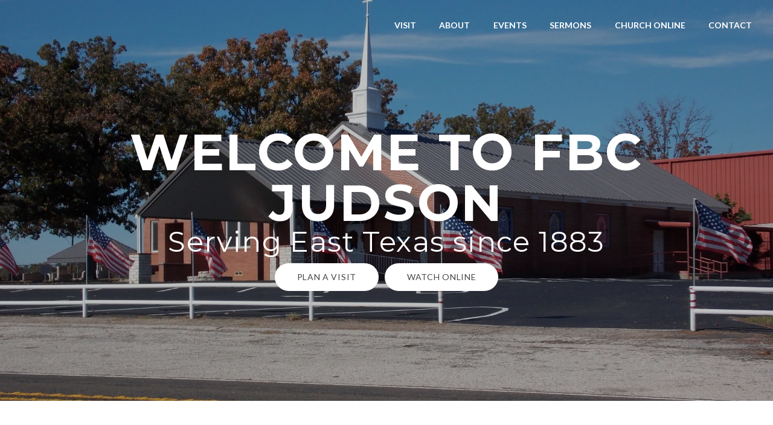

--- FILE ---
content_type: text/html; charset=UTF-8
request_url: https://fbcjudson.com/
body_size: 8030
content:
<!DOCTYPE html><!--[if lt IE 7]> <html class="no-js lt-ie9 lt-ie8 lt-ie7" lang="en-US"> <![endif]--><!--[if IE 7]> <html class="no-js lt-ie9 lt-ie8" lang="en-US"> <![endif]--><!--[if IE 8]> <html class="no-js lt-ie9" lang="en-US"> <![endif]--><!--[if gt IE 8]><!--> <html class="no-js" lang="en-US"> <!--<![endif]--><head> <meta charset="utf-8"> <title>First Baptist Church of Judson</title> <meta name="viewport" content="width=device-width, initial-scale=1"> <link rel="profile" href="http://gmpg.org/xfn/11"> <link rel="pingback" href="https://fbcjudson.com/xmlrpc.php"> <link rel='dns-prefetch' href='//cdnjs.cloudflare.com'/><link rel='dns-prefetch' href='//js.stripe.com'/><link rel='dns-prefetch' href='//fbcjudson.thechurchco.com'/><link rel='dns-prefetch' href='//s.w.org'/> <script type="text/javascript">
			window._wpemojiSettings = {"baseUrl":"https:\/\/s.w.org\/images\/core\/emoji\/2.3\/72x72\/","ext":".png","svgUrl":"https:\/\/s.w.org\/images\/core\/emoji\/2.3\/svg\/","svgExt":".svg","source":{"wpemoji":"https:\/\/fbcjudson.com\/wp-includes\/js\/wp-emoji.js?ver=2.8.0","twemoji":"https:\/\/fbcjudson.com\/wp-includes\/js\/twemoji.js?ver=2.8.0"}};
			( function( window, document, settings ) {
	var src, ready, ii, tests;

	/*
	 * Create a canvas element for testing native browser support
	 * of emoji.
	 */
	var canvas = document.createElement( 'canvas' );
	var context = canvas.getContext && canvas.getContext( '2d' );

	/**
	 * Check if two sets of Emoji characters render the same.
	 *
	 * @param set1 array Set of Emoji characters.
	 * @param set2 array Set of Emoji characters.
	 * @returns {boolean} True if the two sets render the same.
	 */
	function emojiSetsRenderIdentically( set1, set2 ) {
		var stringFromCharCode = String.fromCharCode;

		// Cleanup from previous test.
		context.clearRect( 0, 0, canvas.width, canvas.height );
		context.fillText( stringFromCharCode.apply( this, set1 ), 0, 0 );
		var rendered1 = canvas.toDataURL();

		// Cleanup from previous test.
		context.clearRect( 0, 0, canvas.width, canvas.height );
		context.fillText( stringFromCharCode.apply( this, set2 ), 0, 0 );
		var rendered2 = canvas.toDataURL();

		return rendered1 === rendered2;
	}

	/**
	 * Detect if the browser supports rendering emoji or flag emoji. Flag emoji are a single glyph
	 * made of two characters, so some browsers (notably, Firefox OS X) don't support them.
	 *
	 * @since 4.2.0
	 *
	 * @param type {String} Whether to test for support of "flag" or "emoji".
	 * @return {Boolean} True if the browser can render emoji, false if it cannot.
	 */
	function browserSupportsEmoji( type ) {
		var isIdentical;

		if ( ! context || ! context.fillText ) {
			return false;
		}

		/*
		 * Chrome on OS X added native emoji rendering in M41. Unfortunately,
		 * it doesn't work when the font is bolder than 500 weight. So, we
		 * check for bold rendering support to avoid invisible emoji in Chrome.
		 */
		context.textBaseline = 'top';
		context.font = '600 32px Arial';

		switch ( type ) {
			case 'flag':
				/*
				 * Test for UN flag compatibility. This is the least supported of the letter locale flags,
				 * so gives us an easy test for full support.
				 *
				 * To test for support, we try to render it, and compare the rendering to how it would look if
				 * the browser doesn't render it correctly ([U] + [N]).
				 */
				isIdentical = emojiSetsRenderIdentically(
					[ 55356, 56826, 55356, 56819 ],
					[ 55356, 56826, 8203, 55356, 56819 ]
				);

				if ( isIdentical ) {
					return false;
				}

				/*
				 * Test for English flag compatibility. England is a country in the United Kingdom, it
				 * does not have a two letter locale code but rather an five letter sub-division code.
				 *
				 * To test for support, we try to render it, and compare the rendering to how it would look if
				 * the browser doesn't render it correctly (black flag emoji + [G] + [B] + [E] + [N] + [G]).
				 */
				isIdentical = emojiSetsRenderIdentically(
					[ 55356, 57332, 56128, 56423, 56128, 56418, 56128, 56421, 56128, 56430, 56128, 56423, 56128, 56447 ],
					[ 55356, 57332, 8203, 56128, 56423, 8203, 56128, 56418, 8203, 56128, 56421, 8203, 56128, 56430, 8203, 56128, 56423, 8203, 56128, 56447 ]
				);

				return ! isIdentical;
			case 'emoji':
				/*
				 * Emoji 5 has fairies of all genders.
				 *
				 * To test for support, try to render a new emoji (fairy, male), then compares
				 * it to how it would look if the browser doesn't render it correctly
				 * (fairy + male sign).
				 */
				isIdentical = emojiSetsRenderIdentically(
					[ 55358, 56794, 8205, 9794, 65039 ],
					[ 55358, 56794, 8203, 9794, 65039 ]
				);
				return ! isIdentical;
		}

		return false;
	}

	function addScript( src ) {
		var script = document.createElement( 'script' );

		script.src = src;
		script.defer = script.type = 'text/javascript';
		document.getElementsByTagName( 'head' )[0].appendChild( script );
	}

	tests = Array( 'flag', 'emoji' );

	settings.supports = {
		everything: true,
		everythingExceptFlag: true
	};

	for( ii = 0; ii < tests.length; ii++ ) {
		settings.supports[ tests[ ii ] ] = browserSupportsEmoji( tests[ ii ] );

		settings.supports.everything = settings.supports.everything && settings.supports[ tests[ ii ] ];

		if ( 'flag' !== tests[ ii ] ) {
			settings.supports.everythingExceptFlag = settings.supports.everythingExceptFlag && settings.supports[ tests[ ii ] ];
		}
	}

	settings.supports.everythingExceptFlag = settings.supports.everythingExceptFlag && ! settings.supports.flag;

	settings.DOMReady = false;
	settings.readyCallback = function() {
		settings.DOMReady = true;
	};

	if ( ! settings.supports.everything ) {
		ready = function() {
			settings.readyCallback();
		};

		if ( document.addEventListener ) {
			document.addEventListener( 'DOMContentLoaded', ready, false );
			window.addEventListener( 'load', ready, false );
		} else {
			window.attachEvent( 'onload', ready );
			document.attachEvent( 'onreadystatechange', function() {
				if ( 'complete' === document.readyState ) {
					settings.readyCallback();
				}
			} );
		}

		src = settings.source || {};

		if ( src.concatemoji ) {
			addScript( src.concatemoji );
		} else if ( src.wpemoji && src.twemoji ) {
			addScript( src.twemoji );
			addScript( src.wpemoji );
		}
	}

} )( window, document, window._wpemojiSettings );
		</script> <style type="text/css">img.wp-smiley,img.emoji { display: inline !important; border: none !important; box-shadow: none !important; height: 1em !important; width: 1em !important; margin: 0 .07em !important; vertical-align: -0.1em !important; background: none !important; padding: 0 !important;}</style><link rel='stylesheet' id='thechurchco-theme-css' href='https://fbcjudson.com/wp-content/themes/church/assets/css/site.css?ver=1.8.7' type='text/css' media='all'/><script type='text/javascript' src='https://v1staticassets.thechurchco.com/includes/js/jquery/jquery.js?ver=1.12.4'></script><script type='text/javascript' src='https://v1staticassets.thechurchco.com/includes/js/jquery/jquery-migrate.js?ver=1.4.1'></script><script type='text/javascript' src='https://fbcjudson.com/wp-content/themes/church/assets/js/vendor/modernizr-2.6.2.min.js?ver=2.6.2'></script><link rel='https://api.w.org/' href='https://fbcjudson.com/wp-json/'/><link rel="EditURI" type="application/rsd+xml" title="RSD" href="https://fbcjudson.com/xmlrpc.php?rsd"/><link rel="wlwmanifest" type="application/wlwmanifest+xml" href="https://fbcjudson.com/wp-includes/wlwmanifest.xml"/> <meta name="generator" content="THECHURCHCO 2.8.0"><link rel='shortlink' href='https://fbcjudson.com/'/><link rel="alternate" type="application/json+oembed" href="https://fbcjudson.com/wp-json/oembed/1.0/embed?url=https%3A%2F%2Ffbcjudson.com%2F"/><link rel="alternate" type="text/xml+oembed" href="https://fbcjudson.com/wp-json/oembed/1.0/embed?url=https%3A%2F%2Ffbcjudson.com%2F&#038;format=xml"/><link href='https://fonts.googleapis.com/css?family=Montserrat:400,700|Lato:400,700,300' rel='stylesheet' type='text/css'><link rel="stylesheet" id="thechurchco-customizer-css" href="/api/v1/branding.css?v=1.05" type="text/css" media="all"/><meta name="robots" content="noodp"/><meta name="description" content="First Baptist Church of Judson - Longview, TX"/><meta property="og:title" content="First Baptist Church of Judson, Longview, TX"><meta property="og:description" content="Join us FBC Judson - Longview, TX"><meta property="og:url" content="https://fbcjudson.com/"><meta property="og:site_name" content="First Baptist Church of Judson"><meta property="og:type" content="website"/><meta name="twitter:card" content="summary"/><meta name="twitter:description" content="First Baptist Church of Judson - Longview, TX"/><meta name="twitter:title" content="First Baptist Church of Judson"/><link rel="canonical" href="https://fbcjudson.com/"/> <script>

			(function(i,s,o,g,r,a,m){i['GoogleAnalyticsObject']=r;i[r]=i[r]||function(){
				(i[r].q=i[r].q||[]).push(arguments)},i[r].l=1*new Date();a=s.createElement(o),
				m=s.getElementsByTagName(o)[0];a.async=1;a.src=g;m.parentNode.insertBefore(a,m)
			})(window,document,'script','//www.google-analytics.com/analytics.js','ga');

			// This Site
						
			
			// Global Tracking
			ga('create', "UA-73740581-4", {'name':'global'});
			ga('global.send', 'pageview');

		</script> <script async src="https://www.googletagmanager.com/gtag/js?id=G-XH16RT9B1H"></script> <script>
		window.dataLayer = window.dataLayer || [];
		function gtag(){dataLayer.push(arguments);}
		gtag('js', new Date());
		gtag('config', 'G-XH16RT9B1H',{'groups':'globaltracking'});
				</script> <script>

        var thechurchcoRecaptchas = [];

        // Recaptcha: Ninja
        var thechurchcoRecaptchaOnLoadCallback = function(){

            var $ = jQuery;
            var recaptchas = {};
            var rID = 0; 

            // Get All Ninja Forms

            $('.ninja-forms-cont').each(function(index){
                
                

                rID++;

                // Scope Form
                var $form = $(this);
                var form_id = $form.context.id+'_'+rID;

                // Tracking
                var tracking = $form.closest('[data-form-tracker]').attr('data-form-tracker');
               
                // Create Container
                var $container = $('<div class="field-wrap" data-tcc-google-recaptcha><div id="'+form_id+'_recaptcha">---RECAPTCHA---</div></div>');

                // Get Submit
                var $submitWrap = $form.find('.submit-wrap');

                // Check if we are in an Iframe or not.
                // Recaptchas don't work well in iFrames so we aren't going to use them.
                if ( self !== top ) {
                    // We need to pass the recaptcha check though so lets fake an answer.
                    var $fakeRecapcha = $('<input type="hidden" name="g-recaptcha-response" value="bypassrecaptcha" />');
                    $fakeRecapcha.insertBefore($submitWrap);
                    return;
                }


                // Insert
                $container.insertBefore($submitWrap)

                // Convert to ReCaptcha
                var wigdet = grecaptcha.render(form_id+'_recaptcha', {
                    'sitekey' : '6LdOFbYUAAAAANCAQ3n-0fCDwDEKpbUTRDCM1QBt',
                });

                thechurchcoRecaptchas.push(wigdet);

                // Clear Captcha on Submit
                $submitWrap.find('[type="submit"]').on('click',function(e){

                    // Track
                    var args = { 'send_to': 'globaltracking' }
                    if(tracking) {
                        gtag('event', tracking, {});
                        gtag('event', tracking, args);
                    }


                    // Reset
                    setTimeout(function(){
                        for(var i=0; i < thechurchcoRecaptchas.length; i++){
                            grecaptcha.reset(thechurchcoRecaptchas[i]);
                        }
                    },5000);
                })

            });

            // Signup Form.
            // if(window.Signup) window.Signup.setupGoogleRecaptcha();

        }

    </script> <link rel="icon" href="https://res.cloudinary.com/thechurchcoproduction/image/fetch/f_auto/https://thechurchco-production.s3.amazonaws.com/uploads/sites/3446/2021/02/cropped-265-favicon-228-32x32.jpg" sizes="32x32"/><link rel="icon" href="https://res.cloudinary.com/thechurchcoproduction/image/fetch/f_auto/https://thechurchco-production.s3.amazonaws.com/uploads/sites/3446/2021/02/cropped-265-favicon-228-192x192.jpg" sizes="192x192"/><link rel="apple-touch-icon-precomposed" href="https://res.cloudinary.com/thechurchcoproduction/image/fetch/f_auto/https://thechurchco-production.s3.amazonaws.com/uploads/sites/3446/2021/02/cropped-265-favicon-228-180x180.jpg"/><meta name="msapplication-TileImage" content="https://res.cloudinary.com/thechurchcoproduction/image/fetch/f_auto/https://thechurchco-production.s3.amazonaws.com/uploads/sites/3446/2021/02/cropped-265-favicon-228-270x270.jpg"/></head><body class="home page-template-default page page-id-7 thechurchco-default thechurchco-theme-church"><main class="tcc-main-content"> <div class="top-bar navigation-display-transparent "> <div class="top-bar-container"> <nav class="primary"> <ul id="menu-main-menu-1" class="menu-primary"><li class="menu-item menu-item-type-custom menu-item-object-custom current-menu-item current_page_item menu-item-48"><a href="/#times">Visit</a></li><li class="menu-item menu-item-type-post_type menu-item-object-page menu-item-50"><a href="https://fbcjudson.com/about/">About</a></li><li class="menu-item menu-item-type-post_type menu-item-object-page menu-item-130"><a href="https://fbcjudson.com/events/">Events</a></li><li class="menu-item menu-item-type-post_type menu-item-object-page menu-item-129"><a href="https://fbcjudson.com/sermons/">Sermons</a></li><li class="menu-item menu-item-type-post_type menu-item-object-page menu-item-187"><a href="https://fbcjudson.com/church-online/">Church Online</a></li><li class="menu-item menu-item-type-custom menu-item-object-custom menu-item-49"><a href="#contact">Contact</a></li></ul> </nav> <nav class="mobile"> <ul id="menu-main-menu-2" class="menu-mobile"><li class="menu-item menu-item-type-custom menu-item-object-custom current-menu-item current_page_item menu-item-48"><a href="/#times">Visit</a></li><li class="menu-item menu-item-type-post_type menu-item-object-page menu-item-50"><a href="https://fbcjudson.com/about/">About</a></li><li class="menu-item menu-item-type-post_type menu-item-object-page menu-item-130"><a href="https://fbcjudson.com/events/">Events</a></li><li class="menu-item menu-item-type-post_type menu-item-object-page menu-item-129"><a href="https://fbcjudson.com/sermons/">Sermons</a></li><li class="menu-item menu-item-type-post_type menu-item-object-page menu-item-187"><a href="https://fbcjudson.com/church-online/">Church Online</a></li><li class="menu-item menu-item-type-custom menu-item-object-custom menu-item-49"><a href="#contact">Contact</a></li></ul> <div class="menu-mobile-handle-container"> <span class="menu-mobile-handle-top"></span> <span class="menu-mobile-handle-middle"></span> <span class="menu-mobile-handle-bottom"></span> </div> </nav> </div></div> <header class="default imagebg hide-video-mobile tint -align-default imagebg" style="background-image:url(https://res.cloudinary.com/thechurchcoproduction/image/fetch/f_auto/https://thechurchco-production.s3.amazonaws.com/uploads/sites/3446/2021/02/1447797573-265-1-1912x1125.jpeg);"> <div class="container"> <div class="header-content"> <h1 class="header-title long-text">Welcome to FBC Judson</h1> <h3 class="header-subtitle">Serving East Texas since 1883</h3> <nav class="header-buttons"> <a href="#times" class="button-primary single-line" >PLAN A VISIT</a> <a href="https://fbcjudson.com/church-online/" class="button-primary single-line" >WATCH ONLINE</a> </nav> </div> </div> <TCCAnnouncements site="https://fbcjudson.com" theme="default" pid="7" time="6000"> </TCCAnnouncements> </header> <section class="row basic-row lightbg -align-default " > <div class="container"> <h3 class="row-title h1 fx-default" style="font-weight: default; text-align: default;" >WELCOME HOME</h3><div class="row-text " ><p>We are always grateful to the Lord, when others come to worship with us. He continues to bless and lead us with the marvelous light of His Gospel and we hope and pray you will know Jesus loves you and so do we.</p></div> <div class="row-buttons "> <a href="https://fbcjudson.com/about/" class="button-outlined single-line" ><span class="text">More About Us</span></a> </div> </div> </section><section id="times" class="row service-times-row brandbg -align-default " > <div class="container"> <h3 class="row-title h1 fx-default" style="font-weight: default; text-align: default;" >JOIN US!</h3> <h4 class="row-subtitle">2038 Farm to Market Road 1844, Longview</h4> <div class="row-text " ><p>We meet every Sunday and Wednesday. We'd love to get to know you. Join us for our next service!</p></div> <div class="row-content service-times"> <div class="service column-three"> <p class="service-icon"><span class="icon-clock"></span></p> <h5>Sunday School</h5> <h6>Sunday</h6> <p class="service-time"> <span class="time">9:30 AM</span> </p></div> <div class="service column-three"> <p class="service-icon"><span class="icon-clock"></span></p> <h5>Sunday Morning Worship</h5> <h6>Sunday</h6> <p class="service-time"> <span class="time">10:30 AM</span> </p></div> <div class="service column-three"> <p class="service-icon"><span class="icon-clock"></span></p> <h5>Sunday Evening Worship</h5> <h6>Sunday</h6> <p class="service-time"> <span class="time">5:00 PM</span> </p></div> <div class="service column-three"> <p class="service-icon"><span class="icon-clock"></span></p> <h5>Wednesday Evening Service</h5> <h6>Wednesday</h6> <p class="service-time"> <span class="time">7:00 PM</span> </p></div> </div> </div> </section><section class="row events-row darkbg -align-default " > <div class="container"> <h3 class="row-title h1 fx-default" style="font-weight: default; text-align: default;" >UPCOMING EVENTS</h3><div class="row-text " ><p>Upcoming Services</p></div> <div class="row-content"> <article class="card column-three events"> <a href="https://fbcjudson.com/event/wednesday-bible-study/"> <div class="content"> <h6>Wednesday Bible Study</h6> <p class="event-date">Every Wednesday at 7:00 pm</p> </div> </a></article> <article class="card column-three events"> <a href="https://fbcjudson.com/event/sunday-school/"> <div class="content"> <h6>Sunday School</h6> <p class="event-date">Every Sunday at 9:30 am</p> </div> </a></article> <article class="card column-three events"> <a href="https://fbcjudson.com/event/sunday-morning-worship/"> <div class="content"> <h6>Sunday Morning Worship</h6> <p class="event-date">Every Sunday at 10:30 am</p> </div> </a></article> <article class="card column-three events"> <a href="https://fbcjudson.com/event/sunday-evening-bible-study/"> <div class="content"> <h6>Sunday Evening Bible Study</h6> <p class="event-date">Every Sunday at 5:00 pm</p> </div> </a></article> </div> </div> </section><section class="row social-row lightbg -align-default " > <div class="container"> <h3 class="row-title h1 fx-default" style="font-weight: default; text-align: default;" >CONNECT WITH US</h3><div class="row-text " ><p>Follow us on social media to stay connected with us in this season.</p></div> <div class="row-buttons "> <a href="https://www.facebook.com/profile.php?id=100032048691405" class="button-outlined single-line" target="_blank"><span class="text">Facebook</span></a> <a href="https://www.youtube.com/channel/UCFdlhzx4Mofn_apq9Sth2-g" class="button-outlined single-line" target="_blank"><span class="text">YouTube</span></a> </div> <div class="row-content"> <div class="social-feed-instagram" data-social="instagram" data-social-search-by="username" data-social-hashtag="" data-social-username="" data-social-limit="12" > <div class="tccloader"><span class="icon-check"></span></div></div> </div> </div> </section><section id="connect" class="row row-single-element form-row darkbg -align-default -last-row " > <div class="container"> <h3 class="row-title h1 fx-default" style="font-weight: default; text-align: default;" >CONTACT US</h3><div class="row-text " ><p>We'd love to hear from you! Contact us below and our team will be in touch with you!</p></div> <div class="row-buttons "> <a class="button-outlined single-line" ><span class="text"></span></a> </div> <div class="row-content"> <div class="row-content-wrap"> <div class="form-row-form" data-form-tracker=""> <div id="ninja_forms_form_1_cont" class="ninja-forms-cont"> <div id="ninja_forms_form_1_wrap" class="ninja-forms-form-wrap"> <div id="ninja_forms_form_1_response_msg" class="ninja-forms-response-msg "></div> <form id="ninja_forms_form_1" enctype="multipart/form-data" method="post" action="https://fbcjudson.com/wp-admin/admin-ajax.php?action=ninja_forms_ajax_submit" class="ninja-forms-form"> <input type="hidden" id="_wpnonce" name="_wpnonce" value="e5fcf976b0"/><input type="hidden" name="_wp_http_referer" value="/"/> <input type="hidden" name="_ninja_forms_display_submit" value="1"> <input type="hidden" name="_form_id" id="_form_id" value="1"> <div class="hp-wrap"> <label>If you are a human and are seeing this field, please leave it blank. <input type="text" name="_YoB7J"> <input type="hidden" value="_YoB7J" name="_hp_name"> </label> </div> <div id="ninja_forms_form_1_all_fields_wrap" class="ninja-forms-all-fields-wrap"> <div class="ninja-forms-required-items">Fields marked with an <span class="ninja-forms-req-symbol">*</span> are required</div> <div class="field-wrap text-wrap label-above" id="ninja_forms_field_1_div_wrap" data-visible="1"> <input type="hidden" id="ninja_forms_field_1_type" value="text"> <label for="ninja_forms_field_1" id="ninja_forms_field_1_label" >Name <span class='ninja-forms-req-symbol'><strong>*</strong></span> </label> <input id="ninja_forms_field_1" data-mask="" data-input-limit="" data-input-limit-type="" data-input-limit-msg="" name="ninja_forms_field_1" type="text" class="ninja-forms-field ninja-forms-req " rel="1" /> <div id="ninja_forms_field_1_error" style="display:none;" class="ninja-forms-field-error"> </div> </div> <div class="field-wrap text-wrap label-above" id="ninja_forms_field_2_div_wrap" data-visible="1"> <input type="hidden" id="ninja_forms_field_2_type" value="text"> <label for="ninja_forms_field_2" id="ninja_forms_field_2_label" >Email <span class='ninja-forms-req-symbol'><strong>*</strong></span> </label> <input id="ninja_forms_field_2" data-mask="" data-input-limit="" data-input-limit-type="" data-input-limit-msg="" name="ninja_forms_field_2" type="text" class="ninja-forms-field ninja-forms-req email " rel="2" /> <div id="ninja_forms_field_2_error" style="display:none;" class="ninja-forms-field-error"> </div> </div> <div class="field-wrap textarea-wrap label-above" id="ninja_forms_field_3_div_wrap" data-visible="1"> <input type="hidden" id="ninja_forms_field_3_type" value="textarea"> <label for="ninja_forms_field_3" id="ninja_forms_field_3_label" >Message <span class='ninja-forms-req-symbol'><strong>*</strong></span> </label> <textarea name="ninja_forms_field_3" id="ninja_forms_field_3" class="ninja-forms-field ninja-forms-req" rel="3" data-input-limit="" data-input-limit-type="" data-input-limit-msg=""></textarea> <div id="ninja_forms_field_3_error" style="display:none;" class="ninja-forms-field-error"> </div> </div> <div class="field-wrap submit-wrap label-above" id="ninja_forms_field_5_div_wrap" data-visible="1"> <input type="hidden" id="ninja_forms_field_5_type" value="submit"> <div id="nf_submit_1"> <input type="submit" name="_ninja_forms_field_5" class="ninja-forms-field " id="ninja_forms_field_5" value="Send" rel="5" > </div> <div id="nf_processing_1" style="display:none;"> <input type="submit" name="_ninja_forms_field_5" class="ninja-forms-field " id="ninja_forms_field_5" value="Processing" rel="5" disabled> </div> <div id="ninja_forms_field_5_error" style="display:none;" class="ninja-forms-field-error"> </div> </div> </div> </form> </div> </div> </div> </div> </div> </div> </section> <footer class="default row icon-columns-row" id="contact"> <div class="container"> <div class="divider"></div> <div class="contact-wrap"> <div class="row-column column-four"> <a href="mailto:Info@Fbcjudson.com" aria-label="Contact us via email"> <span class="icon icon-mail" aria-hidden="true"></span> <span class="sr-only">Contact us via email</span> </a> <h6>Email</h6> <p><a href="mailto:Info@Fbcjudson.com">Info@Fbcjudson.com</a></p> </div> <div class="row-column column-four"> <a href="tel:903-663-0538" aria-label="Call us at 903-663-0538"> <span class="icon icon-phone" aria-hidden="true"></span> <span class="sr-only">Call us at 903-663-0538</span> </a> <h6>Call</h6> <p><a href="tel:903-663-0538">903-663-0538</a></p> </div> <div class="row-column column-four"> <a href="2038 Farm to Market Road 1844, Longview" target="_blank" aria-label="View map of our location"> <span class="icon icon-location" aria-hidden="true"></span> <span class="sr-only">View map of our location</span> </a> <h6>Physical Address</h6> <p><a href="2038 Farm to Market Road 1844, Longview" target="_blank">2038 Farm to Market Road 1844, Longview</a></p> </div> </div> <div class="divider"></div> <div class="social"> <a target="_blank" href="https://www.facebook.com/profile.php?id=100032048691405"><span class="icon-facebook"></span></a> <a target="_blank" href="https://www.youtube.com/channel/UCFdlhzx4Mofn_apq9Sth2-g"><span class="icon-play"></span></a> </div> <div class="copyright">&copy; 2026 First Baptist Church of Judson</div> <div class="footer-nav"> </nav> </div> <div class="rep-platform"><a target="_blank" href="https://thechurchco.com/?utm_source=v1site&utm_medium=fbcjudson.com&utm_campaign=footer&utm_id=footer">The Church Co</a></div> </footer> <script>
		function nativePostMessage(action, data){
			if (!window.parent) return;
			var customData = { action, data };
			window.parent.postMessage(JSON.parse(JSON.stringify(customData)), '*')
		}

		var TCCBroadcastResize = function(){setTimeout(function(){if(!window.parent) return;window.parent.postMessage(JSON.parse(JSON.stringify({action:'RESIZE_PARENT',data: {height: document.documentElement.offsetHeight,origin: window.location.href}})), '*')},250)}
		document.addEventListener("DOMContentLoaded", function(){TCCBroadcastResize();});
		function inIframe(){
			try {
				return window.self !== window.top;
			} catch (e) {
				return true;
			}
		}

		// Some embeds aren't part of web components we need to resize on an interval
		if(inIframe()){

			// On Load
			nativePostMessage('RESIZE_PARENT', {height: document.documentElement.offsetHeight,origin: window.location.href})
			
			// Every Three Seconds
			setInterval(function(){nativePostMessage('RESIZE_PARENT', {height: document.documentElement.offsetHeight,origin: window.location.href})},3000)
			
		}


		</script> <script src="https://www.google.com/recaptcha/api.js?onload=thechurchcoRecaptchaOnLoadCallback&render=explicit" async defer></script><link rel='stylesheet' id='ninja-forms-display-css' href='https://fbcjudson.com/wp-content/plugins/ninja-forms/deprecated/css/ninja-forms-display.css?nf_ver=3.1.4&#038;ver=tcc2.8.0' type='text/css' media='all'/><link rel='stylesheet' id='jquery-qtip-css' href='https://fbcjudson.com/wp-content/plugins/ninja-forms/deprecated/css/qtip.css?ver=tcc2.8.0' type='text/css' media='all'/><link rel='stylesheet' id='jquery-rating-css' href='https://fbcjudson.com/wp-content/plugins/ninja-forms/deprecated/css/jquery.rating.css?ver=tcc2.8.0' type='text/css' media='all'/><script type='text/javascript' src='https://cdnjs.cloudflare.com/ajax/libs/jquery-cookie/1.4.1/jquery.cookie.min.js?ver=1.4.1'></script><script type='text/javascript' src='https://cdnjs.cloudflare.com/ajax/libs/jquery-validate/1.15.0/jquery.validate.min.js?ver=2.0.1'></script><script type='text/javascript' src='https://cdnjs.cloudflare.com/ajax/libs/jquery.payment/1.3.2/jquery.payment.min.js?ver=2.0.1'></script><script type='text/javascript' src='https://fbcjudson.com/wp-content/plugins/thechurchco/plugins/social/assets/social.js?ver=1.4'></script><script type='text/javascript' src='https://fbcjudson.com/wp-content/themes/church/assets/js/plugins/idangerous.swiper.js?ver=1.0.0'></script><script type='text/javascript' src='https://fbcjudson.com/wp-content/themes/church/assets/js/bundle.min.js?ver=1.0.0'></script><script type='text/javascript' src='https://v1staticassets.thechurchco.com/includes/js/wp-embed.js?ver=tcc2.8.0'></script><script type='text/javascript' src='https://v1staticassets.thechurchco.com/includes/js/jquery/jquery.form.js?ver=4.2.1'></script><script type='text/javascript' src='https://v1staticassets.thechurchco.com/includes/js/underscore.min.js?ver=1.8.3'></script><script type='text/javascript' src='https://v1staticassets.thechurchco.com/includes/js/backbone.min.js?ver=1.2.3'></script><script type='text/javascript'>
/* <![CDATA[ */
var ninja_forms_settings = {"ajax_msg_format":"inline","password_mismatch":"The passwords provided do not match.","plugin_url":"https:\/\/fbcjudson.com\/wp-content\/plugins\/ninja-forms\/deprecated\/","datepicker_args":{"dateFormat":"dd\/mm\/yy"},"currency_symbol":"$","date_format":"dd\/mm\/yy"};
var thousandsSeparator = ",";
var decimalPoint = ".";
var ninja_forms_form_1_settings = {"ajax":"1","hide_complete":"1","clear_complete":"1"};
var ninja_forms_form_1_calc_settings = {"calc_value":"","calc_fields":[]};
var ninja_forms_password_strength = {"empty":"Strength indicator","short":"Very weak","bad":"Weak","good":"Medium","strong":"Strong","mismatch":"Mismatch"};
/* ]]> */
</script><script type='text/javascript' src='https://fbcjudson.com/wp-content/plugins/ninja-forms/deprecated/js/min/ninja-forms-display.min.js?nf_ver=3.1.4&#038;ver=tcc2.8.0'></script> </main></body></html>
<!--compressed, size saved 5.7%. From 33921 bytes, now 31989 bytes-->

--- FILE ---
content_type: text/css; charset: UTF-8;charset=UTF-8
request_url: https://fbcjudson.com/api/v1/branding.css?v=1.05
body_size: 1320
content:
:root { --brand-color:#0e405b;  --brand-color-darkened:#0a2d40;  --brand-color-lightened:#577a8d;  --navbar-color:#000000;  --navbar-color-darkened:#000000;  --navbar-color-lightened:#4d4d4d;  --navbar-link-color:#ffffff;  --navbar-link-color-darkened:#b3b3b3;  :#ffffff;  --brand-text-color:#ffffff;  --brand-text-color-darkened:#b3b3b3;  --brand-text-color-lightened:#ffffff;  --body-font:'Lato', sans-serif;  --heading-font:'Montserrat', sans-serif;  ; }/**
 * Customizer Overrides: Default
 **/
/*
// ------------------------------------
// Fonts
// ------------------------------------
*/

body { font-family: 'Lato', sans-serif; font-weight: @thechurchsite_body_weight;  }

h1,h2,h3,h4,h5,h6,blockquote,header .header-title { font-family: 'Montserrat', sans-serif;  ; font-weight: @thechurchsite_heading_weight; }

/*
// ------------------------------------
// Primary Color
// ------------------------------------
*/

button.primary,
.button-primary,
input.button-primary,
input[type="submit"] {
	background-color: #0e405b;
	border: 1px solid #0e405b;
}

button.primary:after,
.button-primary:after,
input.button-primary:after,
input[type="submit"]:after { background-color: #0e405b; opacity:1; }

button.primary:hover,
.button-primary:hover,
input.button-primary:hover,
input[type="submit"]:hover {
	border-color: #0e405b;
	background-color: #0e405b;

}

input[type="submit"],
input[type="submit"]:hover { border-color: #0e405b !important; }


a { color: #0e405b; }

/*
// ------------------------------------
// Row Colors
// ------------------------------------
*/

.lightbg { background-color: @thechurchsite_row_light_color; color: @thechurchsite_row_light_text_color; }
.lightbg .button-outlined { border-color: @thechurchsite_row_light_text_color; color: @thechurchsite_row_light_text_color; }

.darkbg  { background-color: @thechurchsite_row_dark_color; color: @thechurchsite_row_dark_text_color; }
.darkbg .button-outlined { border-color: @thechurchsite_row_dark_text_color; color: @thechurchsite_row_dark_text_color; }

.brandbg { background-color: #0e405b; color: #ffffff; }
.brandbg .button-outlined { border-color: #ffffff; color: #ffffff; }
.brandbg .button-primary,
.brandbg input[type="submit"],
.brandbg button.primary { border-color: #ffffff !important; }
.brandbg a { color: currentColor; font-weight: bold; }

.secondbg { background-color: @thechurchsite_secondary_color; color: @thechurchsite_secondary_text_color; }
.secondbg .button-outlined { border-color: @thechurchsite_secondary_text_color; color: @thechurchsite_secondary_text_color; }
.secondbg .button-primary,
.secondbg input[type="submit"],
.secondbg button.primary { border-color: @thechurchsite_secondary_text_color !important; }
.secondbg a { color: currentColor; font-weight: bold; }

.thirdbg { background-color: @thechurchsite_tertiary_color; color: @thechurchsite_tertiary_text_color; }
.thirdbg .button-outlined { border-color: @thechurchsite_tertiary_text_color; color: @thechurchsite_tertiary_text_color; }
.thirdbg .button-primary,
.thirdbg input[type="submit"],
.thirdbg button.primary { border-color: @thechurchsite_tertiary_text_color !important; }
.thirdbg a { color: currentColor; font-weight: bold; }

/*
// ------------------------------------
// Top Bar
// ------------------------------------
*/

.top-bar.navigation-display-transparent nav.primary ul[class*="menu-"] li a,
.top-bar.navigation-display-transparent nav.mobile .menu-mobile a { color: #ffffff; }

.top-bar.navigation-display-solid { background-color: #000000; }
.top-bar.navigation-display-solid nav.primary ul[class*="menu-"] li a,
.top-bar.navigation-display-solid nav.mobile .menu-mobile a { color: #ffffff; }

.top-bar.navigation-display-transparent nav.mobile .menu-mobile-handle-container .menu-mobile-handle-top,
.top-bar.navigation-display-transparent nav.mobile .menu-mobile-handle-container .menu-mobile-handle-middle,
.top-bar.navigation-display-transparent nav.mobile .menu-mobile-handle-container .menu-mobile-handle-bottom,
.top-bar.navigation-display-solid nav.mobile .menu-mobile-handle-container .menu-mobile-handle-top,
.top-bar.navigation-display-solid nav.mobile .menu-mobile-handle-container .menu-mobile-handle-middle,
.top-bar.navigation-display-solid nav.mobile .menu-mobile-handle-container .menu-mobile-handle-bottom { background-color: #ffffff; }

.top-bar.navigation-display-transparent nav.primary ul[class*="menu-"] > li:after { background-color: #ffffff; }

.top-bar.navigation-display-solid nav.primary ul[class*="menu-"] > li ul { background-color: #000000; }

ul.menu-primary > li.action a { background-color: #0e405b; color: #ffffff; }
/* Transparent Mobile BG Color */
.top-bar.navigation-display-transparent nav.mobile .menu-mobile { background-color: #000000; }


/*
// ------------------------------------
// Announcements
// ------------------------------------
*/

/*.announcement .announcement-container .announcement-image img { border-color: #0e405b !important; }*/

/*
// ------------------------------------
// Footer
// ------------------------------------
*/

footer, footer.row { background-color: @thechurchsite_footer_color; color: @thechurchsite_footer_text_color; }
footer h6, footer.row h6 { color: @thechurchsite_footer_text_color; }
footer .row-column a .icon,
footer .mega-menu a,
footer.footer-menu a,
footer.footer-menu .row-column a .icon,
footer.footer-menu .mega-menu a,
.footer-menu-render a
 { color: @thechurchsite_footer_text_color;  }
 
 footer:not(.footer-menu) .row-column a .icon,
 footer:not(.footer-menu),
 footer:not(.footer-menu) h6, 
 footer.row:not(.footer-menu) h6 { color: @thechurchsite_footer_text_color !important;  }
 
 /*
// ------------------------------------
// Messenger
// ------------------------------------
*/

.messenger .body .intro { background-color: #0e405b; }
.messenger .trigger { background-color: #0e405b; border-color: #0e405b; }

/*
// ------------------------------------
// Giving
// ------------------------------------
*/

.thechurchco-giving-form .loader:before { border-bottom-color: #0e405b; }

/*
// ------------------------------------
// Loader
// ------------------------------------
*/

.tccloader:before { border-bottom-color: #0e405b; }

/*
// ------------------------------------
// Prayer Requests
// ------------------------------------
*/

.lightbg .prayer-request-app .prayer-request { background-color: @thechurchsite_row_dark_color; color: @thechurchsite_row_dark_text_color; }
.lightbg .prayer-request-app .prayer-request a.item { color: @thechurchsite_row_dark_text_color; }
.lightbg .prayer-request-app button { border-color: @thechurchsite_row_dark_text_color;  }



.darkbg .prayer-request-app .prayer-request { background-color: @thechurchsite_row_light_color; color: @thechurchsite_row_light_text_color; }
.darkbg .prayer-request-app .prayer-request a.item { color: @thechurchsite_row_light_text_color; }
.darkbg .prayer-request-app button { border-color: @thechurchsite_row_light_text_color;  }
/*
// ------------------------------------
// Announcment: TopBar
// ------------------------------------
*/

.announcement-topbanner { color: #ffffff; background-color: #0e405b; }

/*
// ------------------------------------
// Church Online
// ------------------------------------
*/

.lightbg .churchonline .churchonline-stack-item { background-color: @thechurchsite_row_light_color; }
.darkbg .churchonline .churchonline-stack-item { background-color: @thechurchsite_row_dark_color; }
.imagebg .churchonline .churchonline-stack-item { background-color: @thechurchsite_row_light_color; color: @thechurchsite_row_light_text_color  }
.brandbg .churchonline .churchonline-stack-item { background-color: #0e405b; }
.brandbg .churchonline-stack-bar-wrap a { color: #ffffff; }
.secondbg .churchonline .churchonline-stack-item { background-color: @thechurchsite_secondary_color; }
.secondbg .churchonline-stack-bar-wrap a { color: @thechurchsite_secondary_text_color; }
.thirdbg .churchonline .churchonline-stack-item { background-color: @thechurchsite_tertiary_color; }
.thirdbg .churchonline-stack-bar-wrap a { color: @thechurchsite_tertiary_text_color; }

.lightbg .accordion-wrap .title { background-color: @thechurchsite_row_dark_color; color: @thechurchsite_row_dark_text_color; }
.darkbg .accordion-wrap .title { background-color: @thechurchsite_row_light_color; color: @thechurchsite_row_light_text_color;  }
.brandbg .accordion-wrap .title { background-color: #ffffff; color: #0e405b;  }
.secondbg .accordion-wrap .title { background-color: @thechurchsite_secondary_text_color; color: @thechurchsite_secondary_color;  }
.thirdbg .accordion-wrap .title { background-color: @thechurchsite_tertiary_text_color; color: @thechurchsite_tertiary_color;  }

.lightbg .accordion-wrap .body { color: @thechurchsite_row_light_text_color; }
.darkbg .accordion-wrap .body { color: @thechurchsite_row_dark_text_color; }
.brandbg .accordion-wrap .body { color: #ffffff; }
.secondbg .accordion-wrap .body { color: @thechurchsite_secondary_text_color; }
.thirdbg .accordion-wrap .body { color: @thechurchsite_tertiary_text_color; }


/*
// ------------------------------------
// Calendar
// ------------------------------------
*/
[data-component-type="TCCCalendar"] .rbc-event { background-color: #0e405b; color: #ffffff; }
[data-component-type="TCCCalendar"] .rbc-today:after { background-color: #0e405b; }.no-touch .hide-no-touch { display: none; }.touch .hide-touch { display: none; }::placeholder { color: inherit; }.htmlembed-center { margin: 0 auto; }.htmlembed-center > * { margin: 0 auto; }.rbc-button-link, .rbc-button-link:hover,.rbc-button-link:after, .rbc-button-link:before { all: unset !important; }button.rbc-button-link { color: currentColor !important; }.rbc-btn-group button { color: currentColor !important; }

--- FILE ---
content_type: application/javascript
request_url: https://fbcjudson.com/wp-content/themes/church/assets/js/bundle.min.js?ver=1.0.0
body_size: 3142
content:
!function a(b,c,d){function e(g,h){if(!c[g]){if(!b[g]){var i="function"==typeof require&&require;if(!h&&i)return i(g,!0);if(f)return f(g,!0);var j=new Error("Cannot find module '"+g+"'");throw j.code="MODULE_NOT_FOUND",j}var k=c[g]={exports:{}};b[g][0].call(k.exports,function(a){var c=b[g][1][a];return e(c||a)},k,k.exports,a,b,c,d)}return c[g].exports}for(var f="function"==typeof require&&require,g=0;g<d.length;g++)e(d[g]);return e}({1:[function(a,b,c){"use strict";var d=a("./modules/theme"),e=a("./modules/mobile-menu"),f=a("./modules/modal"),g=(a("./modules/infinite-scroll"),a("./modules/accordion"),a("./modules/shortcuts")),h=(a("./modules/util"),a("./modules/in-view"));jQuery(document).ready(function(a){d.init(),e.init(),f.init(),InifiteScroll.init(),h.init(".row"),a("[data-accordion]").accordion(),a("[data-accordion-toggle]").accordionToggle(),g.init()})},{"./modules/accordion":2,"./modules/in-view":3,"./modules/infinite-scroll":4,"./modules/mobile-menu":5,"./modules/modal":6,"./modules/shortcuts":7,"./modules/theme":8,"./modules/util":9}],2:[function(a,b,c){"use strict";!function(a){a.fn.accordion=function(){this.find(".title").on("click",function(){a(this).parent().find(".body").slideToggle(),a(this).parent().toggleClass("-open")})},a.fn.accordionToggle=function(){this.find("[data-accordion-id]").on("click",function(b){b.preventDefault();var c=a(this).data("accordionId");a(this).parent().parent().find(".-active").removeClass("-active"),a('[data-accordion-target="'+c+'"]').addClass("-active"),a(this).addClass("-active"),setTimeout(function(){a('[data-accordion-target="'+c+'"] .body-wrap').addClass("-active")},50)})}}(jQuery)},{}],3:[function(a,b,c){"use strict";!function(a){void 0===window.InViewClass&&(window.InViewClass={}),InViewClass={selector:null,className:"in-view",init:function(b){b&&(a(b).length<1||(this.selector=b,this.scroll(),InViewClass.look()))},scroll:function(){a(window).scroll(function(){InViewClass.look(),a(window).scrollTop()>20?a("html").addClass("-scrolling"):a("html").removeClass("-scrolling")})},look:function(){a(InViewClass.selector).each(function(){!0===InViewClass.isVisible(a(this))&&a(this).addClass(InViewClass.className)})},isVisible:function(b){var c=a(window).scrollTop(),d=c+a(window).height(),e=b.offset().top;b.height();return e<=d}},b.exports=InViewClass}(jQuery)},{}],4:[function(a,b,c){"use strict";!function(a){void 0===window.InifiteScroll&&(window.InifiteScroll={}),InifiteScroll={ready:!1,button_text:null,init:function(){a(".posts-loop").length<=0||(this.ready=!0,this.setup())},setup:function(){a(document).on("scroll",function(b){1==InifiteScroll.ready&&InifiteScroll.is_in_view(".posts-loop-pagination")&&(InifiteScroll.ready=!1,InifiteScroll.load(a(".pagination-next")))}),a(".pagination-next").on("click",function(b){b.preventDefault(),1==InifiteScroll.ready&&InifiteScroll.load(a(this))})},load:function(b){null==InifiteScroll.button_text&&(InifiteScroll.button_text=b.html()),b.html("Loading...");var c=a('<div class="load-container"></div>');c.load(b.attr("href")+" .posts-loop-row",function(){var d=c.find(".card"),e=c.find(".pagination-next"),f=0;d.each(function(b){var c=a(this);c.addClass("animate-in"),c.appendTo(".posts-loop"),setTimeout(function(){c.removeClass("animate-in")},100*f),f++}),e.length<=0?b.remove():(b.html(InifiteScroll.button_text),b.attr("href",e.attr("href"))),InifiteScroll.ready=!0})},is_in_view:function(b){var c=a(b);if(1==c.length){var d=a(window),e=d.scrollTop(),f=e+d.height(),g=c.offset().top;return g+c.height()<=f&&g>=e}}},b.exports=InifiteScroll}(jQuery)},{}],5:[function(a,b,c){"use strict";!function(a){void 0===window.MobileMenu&&(window.MobileMenu={}),MobileMenu={state:"closed",init:function(){a(".menu-mobile-handle-container").click(function(a){MobileMenu.toggle_menu()}),a(".menu-mobile .menu-item-has-children > a").click(function(b){var c=a(this);if(console.log("Menu Item Click"),!c.parent().hasClass("open")&&!c.parent().hasClass("no-dropdown")){b.preventDefault(),c.parent().addClass("open");c.parent().find(".sub-menu").slideToggle(300)}})},toggle_menu:function(){"closed"==MobileMenu.state?(a(".menu-mobile").css("display","block"),setTimeout(function(){a("nav.mobile").addClass("open"),a(".menu-mobile").addClass("open"),a(".top-bar").addClass("open")},5),MobileMenu.state="open"):(a(".menu-mobile a").removeClass("on"),a("nav.mobile").removeClass("open"),a(".menu-mobile").removeClass("open"),a(".top-bar").removeClass("open"),MobileMenu.state="closed",setTimeout(function(){a(".menu-mobile").css("display","none")},300))}},b.exports=MobileMenu}(jQuery)},{}],6:[function(a,b,c){"use strict";!function(a){void 0===window.Modal&&(window.Modal={}),Modal={active_modal:null,init:function(){console.log("Modal::init"),this.set_events()},set_events:function(){a("*[data-modal-target]").click(function(b){b.preventDefault();var c=a(this).data("modalTarget");Modal.open(c),Modal.active_modal=c}),a(".modal-back-button, .modal-close").click(function(a){a.preventDefault(),Modal.close(Modal.active_modal)}),a(".modal").click(function(a){a.target===this&&Modal.close(Modal.active_modal)})},open:function(b){a('*[data-modal="'+b+'"]').addClass("open"),Modal.active_modal=b},close:function(b){b||(b=Modal.active_modal);var c=a('*[data-modal="'+b+'"]');c.addClass("closing"),setTimeout(function(){c.removeClass("open"),c.removeClass("closing")},200)},center:function(){a(Modal.active_modal).find(".modal-content-wrap")}},b.exports=Modal}(jQuery)},{}],7:[function(a,b,c){"use strict";!function(a){void 0===window.Shortcuts&&(window.Shortcuts={}),Shortcuts={init:function(){a(".thechurchco-shortcut").length<=0||a(".row .row-title, .shortcut-trigger").click(function(b){var c=a(this);c.hasClass(".row")||(c=a(this).closest(".row")),c.toggleClass("-open"),a("html, body").animate({scrollTop:c.offset().top+"px"},"fast")}).children().click(function(a){return!1})}},b.exports=Shortcuts}(jQuery)},{}],8:[function(a,b,c){"use strict";!function(a){void 0===window.Theme&&(window.Theme={}),Theme={init:function(){this.carouselHeader(),this.headerVideo(),this.cookiePolicy()},social:function(){a('[data-social="instagram"]').socialFeed({})},headerVideo:function(){if(a(".touch .hide-video-mobile").length>0)a("header iframe").remove(),a(".header-video").remove();else if(a(".touch header iframe").length>0){var b=a("header iframe").attr("src");b.indexOf("youtube")>-1&&(a("header iframe").remove(),a(".header-video").remove())}},share:function(){a("a[data-share]").share({counts:!1})},carouselHeader:function(){if(!(a(".header-carousel").length<=0)){var b=1,c=a(".header-carousel-image");setInterval(function(){a(".header-carousel-image").removeClass("active"),a(".header-carousel-image").eq(b).addClass("active"),++b>=c.length&&(b=0)},5e3)}},setCookie:function(a,b,c){var d=new Date;d.setDate(d.getDate()+c);var e=escape(b)+(null==c?"":"; expires="+d.toUTCString());document.cookie=a+"="+e},getCookie:function(a){var b,c,d,e=document.cookie.split(";");for(b=0;b<e.length;b++)if(c=e[b].substr(0,e[b].indexOf("=")),d=e[b].substr(e[b].indexOf("=")+1),(c=c.replace(/^\s+|\s+$/g,""))==a)return unescape(d)},cookiePolicy:function(){Theme.getCookie("cookie_policy_accepted")||(a(".cookie-policy-banner").addClass("-active"),a(".cookie-policy-banner .close").on("click",function(b){b.preventDefault(),a(".cookie-policy-banner").removeClass("-active"),Theme.setCookie("cookie_policy_accepted",!0,365)}))}},b.exports=Theme}(jQuery)},{}],9:[function(a,b,c){"use strict";!function(a){void 0===window.Util&&(window.Util={}),Util={init:function(){},exists:function(b){return a(b).length>0},detectBrowser:function(){navigator.userAgent.match(/Trident\/7\./)&&a("html").addClass("ie");var b=window.navigator.platform.toLowerCase();b.indexOf("win")>=0?a("html").addClass("windows"):b.indexOf("mac")>=0&&a("html").addClass("mac"),navigator.userAgent.match(/(iPod|iPhone|iPad)/)&&a("html").addClass("ios");var c=window.navigator.userAgent,d=c.indexOf("MSIE ");if(d>0){var e=parseInt(c.substring(d+5,c.indexOf(".",d)),10);a("html").addClass("ie"+e)}if(c.indexOf("Trident/")>0){var f=c.indexOf("rv:"),e=parseInt(c.substring(f+3,c.indexOf(".",f)),10);a("html").addClass("ie"+e)}var g=c.indexOf("Edge/");if(g>0){var e=parseInt(c.substring(g+5,c.indexOf(".",g)),10);a("html").addClass("ie"+e)}},querystring:function(){for(var a,b=[],c=window.location.href.slice(window.location.href.indexOf("?")+1).split("&"),d=0;d<c.length;d++)a=c[d].split("="),b.push(a[0]),b[a[0]]=a[1];return b},setCookie:function(a,b,c){var d=new Date;d.setDate(d.getDate()+c);var e=escape(b)+(null==c?"":"; expires="+d.toUTCString()+"; path=/");document.cookie=a+"="+e},getCookie:function(a){var b,c,d,e=document.cookie.split(";");for(b=0;b<e.length;b++)if(c=e[b].substr(0,e[b].indexOf("=")),d=e[b].substr(e[b].indexOf("=")+1),(c=c.replace(/^\s+|\s+$/g,""))==a)return unescape(d)}},b.exports=Util}(jQuery)},{}]},{},[1]);